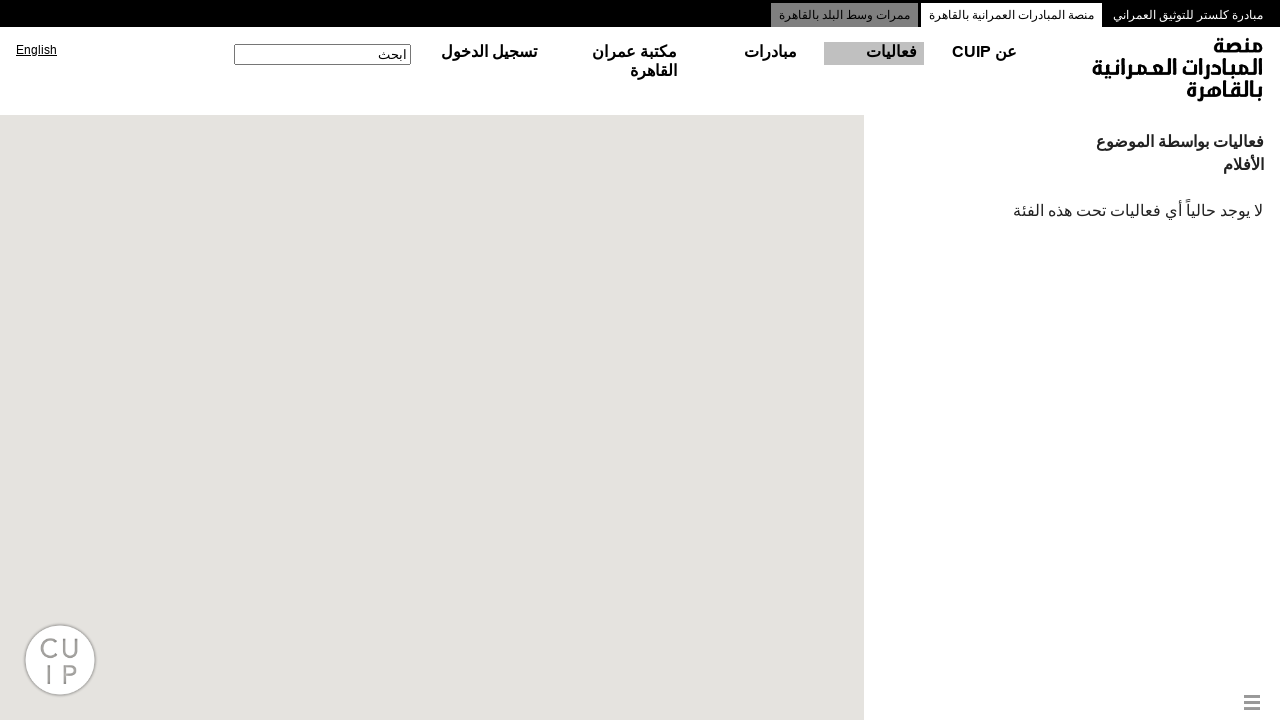

--- FILE ---
content_type: text/html;charset=utf-8
request_url: https://cuip.clustermappinginitiative.org/ar/events/theme/Film
body_size: 76139
content:

<!DOCTYPE html>
<!--[if lt IE 7]> <html class="ie6 ie" lang="ar" dir="rtl"> <![endif]-->
<!--[if IE 7]>    <html class="ie7 ie" lang="ar" dir="rtl"> <![endif]-->
<!--[if IE 8]>    <html class="ie8 ie" lang="ar" dir="rtl"> <![endif]-->
<!--[if gt IE 8]> <!--> <html class="" lang="ar" dir="rtl"> <!--<![endif]-->
<head>


	

  <!-- Designed and developed at MTWTF -->
  <!-- mtwtf.org -->
	<!-- updates 2017 by Jochen Hartmann, jlh2199@columbia.edu, Center for Spatial Research, Columbia University -->
	<!-- https://c4sr.columbia.edu -->

	
	
	
	
	<meta charset="utf-8" />
<link rel="shortcut icon" href="https://cuip.clustermappinginitiative.org/sites/all/themes/framework/logo/cuip_mark.png" type="image/png" />

	<!-- Set the viewport width to device width for mobile -->
	<meta name="viewport" content="initial-scale=1.0, minimum-scale=1.0, maximum-scale=2.0, width=device-width, user-scalable=yes" />
	<meta name="author" content="CLUSTER">

    
	  <title>الأفلام  | Cairo Urban Initiatives Platform</title>  
    
	
	
	  
	<meta property="og:title" content="الأفلام  | Cairo Urban Initiatives Platform" />
	
	 
  <style type="text/css" media="all">
@import url("https://cuip.clustermappinginitiative.org/modules/system/system.base.css?t1mugb");
@import url("https://cuip.clustermappinginitiative.org/modules/system/system.base-rtl.css?t1mugb");
@import url("https://cuip.clustermappinginitiative.org/modules/system/system.menus.css?t1mugb");
@import url("https://cuip.clustermappinginitiative.org/modules/system/system.menus-rtl.css?t1mugb");
@import url("https://cuip.clustermappinginitiative.org/modules/system/system.messages.css?t1mugb");
@import url("https://cuip.clustermappinginitiative.org/modules/system/system.messages-rtl.css?t1mugb");
@import url("https://cuip.clustermappinginitiative.org/modules/system/system.theme.css?t1mugb");
@import url("https://cuip.clustermappinginitiative.org/modules/system/system.theme-rtl.css?t1mugb");
</style>
<style type="text/css" media="all">
@import url("https://cuip.clustermappinginitiative.org/sites/all/modules/adaptive_image/css/adaptive-image.css?t1mugb");
@import url("https://cuip.clustermappinginitiative.org/sites/all/modules/calendar/css/calendar_multiday.css?t1mugb");
@import url("https://cuip.clustermappinginitiative.org/modules/comment/comment.css?t1mugb");
@import url("https://cuip.clustermappinginitiative.org/modules/comment/comment-rtl.css?t1mugb");
@import url("https://cuip.clustermappinginitiative.org/sites/all/modules/date/date_repeat_field/date_repeat_field.css?t1mugb");
@import url("https://cuip.clustermappinginitiative.org/modules/field/theme/field.css?t1mugb");
@import url("https://cuip.clustermappinginitiative.org/modules/field/theme/field-rtl.css?t1mugb");
@import url("https://cuip.clustermappinginitiative.org/modules/node/node.css?t1mugb");
@import url("https://cuip.clustermappinginitiative.org/modules/search/search.css?t1mugb");
@import url("https://cuip.clustermappinginitiative.org/modules/search/search-rtl.css?t1mugb");
@import url("https://cuip.clustermappinginitiative.org/modules/user/user.css?t1mugb");
@import url("https://cuip.clustermappinginitiative.org/modules/user/user-rtl.css?t1mugb");
@import url("https://cuip.clustermappinginitiative.org/sites/all/modules/views/css/views.css?t1mugb");
@import url("https://cuip.clustermappinginitiative.org/sites/all/modules/views/css/views-rtl.css?t1mugb");
@import url("https://cuip.clustermappinginitiative.org/sites/all/modules/ckeditor/css/ckeditor.css?t1mugb");
@import url("https://cuip.clustermappinginitiative.org/sites/all/modules/ckeditor/css/ckeditor-rtl.css?t1mugb");
</style>
<style type="text/css" media="all">
@import url("https://cuip.clustermappinginitiative.org/sites/all/modules/ctools/css/ctools.css?t1mugb");
@import url("https://cuip.clustermappinginitiative.org/modules/locale/locale.css?t1mugb");
@import url("https://cuip.clustermappinginitiative.org/modules/locale/locale-rtl.css?t1mugb");
@import url("https://cuip.clustermappinginitiative.org/sites/all/modules/date/date_views/css/date_views.css?t1mugb");
</style>
<style type="text/css" media="all">
@import url("https://cuip.clustermappinginitiative.org/sites/all/themes/framework/style.css?t1mugb");
</style>
  <script type="text/javascript">
<!--//--><![CDATA[//><!--
document.cookie = 'adaptive_image=' + Math.max(screen.width, screen.height) + '; path=/';
//--><!]]>
</script>
<script type="text/javascript" src="https://cuip.clustermappinginitiative.org/sites/all/themes/framework/scripts/jquery-1.8.3.min.js?v=1.4.4"></script>
<script type="text/javascript" src="https://cuip.clustermappinginitiative.org/misc/jquery-extend-3.4.0.js?v=1.4.4"></script>
<script type="text/javascript" src="https://cuip.clustermappinginitiative.org/misc/jquery-html-prefilter-3.5.0-backport.js?v=1.4.4"></script>
<script type="text/javascript" src="https://cuip.clustermappinginitiative.org/misc/jquery.once.js?v=1.2"></script>
<script type="text/javascript" src="https://cuip.clustermappinginitiative.org/misc/drupal.js?t1mugb"></script>
<script type="text/javascript" src="https://cuip.clustermappinginitiative.org/misc/jquery.cookie.js?v=1.0"></script>
<script type="text/javascript" src="https://cuip.clustermappinginitiative.org/misc/jquery.form.js?v=2.52"></script>
<script type="text/javascript" src="https://cuip.clustermappinginitiative.org/misc/form-single-submit.js?v=7.101"></script>
<script type="text/javascript" src="https://cuip.clustermappinginitiative.org/misc/ajax.js?v=7.101"></script>
<script type="text/javascript" src="https://cuip.clustermappinginitiative.org/sites/all/modules/admin_menu/admin_devel/admin_devel.js?t1mugb"></script>
<script type="text/javascript" src="https://cuip.clustermappinginitiative.org/sites/all/modules/entityreference/js/entityreference.js?t1mugb"></script>
<script type="text/javascript" src="https://cuip.clustermappinginitiative.org/sites/all/modules/css_browser_selector/css_browser_selector.js?t1mugb"></script>
<script type="text/javascript" src="https://cuip.clustermappinginitiative.org/sites/all/modules/google_analytics/googleanalytics.js?t1mugb"></script>
<script type="text/javascript" src="https://www.googletagmanager.com/gtag/js?id=UA-1234567-2"></script>
<script type="text/javascript">
<!--//--><![CDATA[//><!--
window.dataLayer = window.dataLayer || [];function gtag(){dataLayer.push(arguments)};gtag("js", new Date());gtag("set", "developer_id.dMDhkMT", true);gtag("config", "UA-1234567-2", {"groups":"default"});
//--><!]]>
</script>
<script type="text/javascript" src="https://cuip.clustermappinginitiative.org/sites/all/modules/views/js/base.js?t1mugb"></script>
<script type="text/javascript" src="https://cuip.clustermappinginitiative.org/misc/progress.js?v=7.101"></script>
<script type="text/javascript" src="https://cuip.clustermappinginitiative.org/sites/all/modules/views/js/ajax_view.js?t1mugb"></script>
<script type="text/javascript" src="https://cuip.clustermappinginitiative.org/sites/all/themes/framework/scripts/jquery.mousewheel.js?t1mugb"></script>
<script type="text/javascript" src="https://cuip.clustermappinginitiative.org/sites/all/themes/framework/scripts/jquery.jscrollpane.min.js?t1mugb"></script>
<script type="text/javascript" src="https://cuip.clustermappinginitiative.org/sites/all/themes/framework/scripts/jquery.cycle.all.js?t1mugb"></script>
<script type="text/javascript" src="https://cuip.clustermappinginitiative.org/sites/all/themes/framework/scripts/jquery-ui-1.9.2.custom.min.js?t1mugb"></script>
<script type="text/javascript" src="https://cuip.clustermappinginitiative.org/sites/all/themes/framework/scripts/hoverintent.js?t1mugb"></script>
<script type="text/javascript" src="https://cuip.clustermappinginitiative.org/sites/all/themes/framework/scripts/lightbox.js?t1mugb"></script>
<script type="text/javascript" src="https://cuip.clustermappinginitiative.org/sites/all/themes/framework/scripts/hashchange.js?t1mugb"></script>
<script type="text/javascript" src="https://cuip.clustermappinginitiative.org/sites/all/themes/framework/scripts/easytabs.js?t1mugb"></script>
<script type="text/javascript" src="https://cuip.clustermappinginitiative.org/sites/all/themes/framework/scripts/init.js?t1mugb"></script>
<script type="text/javascript">
<!--//--><![CDATA[//><!--
jQuery.extend(Drupal.settings, {"basePath":"\/","pathPrefix":"ar\/","setHasJsCookie":0,"ajaxPageState":{"theme":"framework","theme_token":"wSfIUGVR_8gadhkcR5PpSjgbDI_dNNpbQHwKygCT36E","js":{"0":1,"misc\/jquery.js":1,"misc\/jquery-extend-3.4.0.js":1,"misc\/jquery-html-prefilter-3.5.0-backport.js":1,"misc\/jquery.once.js":1,"misc\/drupal.js":1,"misc\/jquery.cookie.js":1,"misc\/jquery.form.js":1,"misc\/form-single-submit.js":1,"misc\/ajax.js":1,"sites\/all\/modules\/admin_menu\/admin_devel\/admin_devel.js":1,"sites\/all\/modules\/entityreference\/js\/entityreference.js":1,"sites\/all\/modules\/css_browser_selector\/css_browser_selector.js":1,"sites\/all\/modules\/google_analytics\/googleanalytics.js":1,"https:\/\/www.googletagmanager.com\/gtag\/js?id=UA-1234567-2":1,"1":1,"sites\/all\/modules\/views\/js\/base.js":1,"misc\/progress.js":1,"sites\/all\/modules\/views\/js\/ajax_view.js":1,"sites\/all\/themes\/framework\/scripts\/jquery.mousewheel.js":1,"sites\/all\/themes\/framework\/scripts\/jquery.jscrollpane.min.js":1,"sites\/all\/themes\/framework\/scripts\/jquery.cycle.all.js":1,"sites\/all\/themes\/framework\/scripts\/jquery-ui-1.9.2.custom.min.js":1,"sites\/all\/themes\/framework\/scripts\/hoverintent.js":1,"sites\/all\/themes\/framework\/scripts\/lightbox.js":1,"sites\/all\/themes\/framework\/scripts\/hashchange.js":1,"sites\/all\/themes\/framework\/scripts\/easytabs.js":1,"sites\/all\/themes\/framework\/scripts\/init.js":1},"css":{"modules\/system\/system.base.css":1,"modules\/system\/system.base-rtl.css":1,"modules\/system\/system.menus.css":1,"modules\/system\/system.menus-rtl.css":1,"modules\/system\/system.messages.css":1,"modules\/system\/system.messages-rtl.css":1,"modules\/system\/system.theme.css":1,"modules\/system\/system.theme-rtl.css":1,"sites\/all\/modules\/adaptive_image\/css\/adaptive-image.css":1,"sites\/all\/modules\/calendar\/css\/calendar_multiday.css":1,"modules\/comment\/comment.css":1,"modules\/comment\/comment-rtl.css":1,"sites\/all\/modules\/date\/date_repeat_field\/date_repeat_field.css":1,"modules\/field\/theme\/field.css":1,"modules\/field\/theme\/field-rtl.css":1,"modules\/node\/node.css":1,"modules\/search\/search.css":1,"modules\/search\/search-rtl.css":1,"modules\/user\/user.css":1,"modules\/user\/user-rtl.css":1,"sites\/all\/modules\/views\/css\/views.css":1,"sites\/all\/modules\/views\/css\/views-rtl.css":1,"sites\/all\/modules\/ckeditor\/css\/ckeditor.css":1,"sites\/all\/modules\/ckeditor\/css\/ckeditor-rtl.css":1,"sites\/all\/modules\/ctools\/css\/ctools.css":1,"modules\/locale\/locale.css":1,"modules\/locale\/locale-rtl.css":1,"sites\/all\/modules\/date\/date_views\/css\/date_views.css":1,"sites\/all\/themes\/framework\/jquery-ui.1.9.2.css":1,"sites\/all\/themes\/framework\/style.css":1}},"better_exposed_filters":{"views":{"events":{"displays":{"page":{"filters":[]}}},"shape_areas":{"displays":{"base_shapes":{"filters":[]}}},"calendar":{"displays":{"block_1":{"filters":[]}}}}},"googleanalytics":{"account":["UA-1234567-2"],"trackOutbound":1,"trackMailto":1,"trackDownload":1,"trackDownloadExtensions":"7z|aac|arc|arj|asf|asx|avi|bin|csv|doc(x|m)?|dot(x|m)?|exe|flv|gif|gz|gzip|hqx|jar|jpe?g|js|mp(2|3|4|e?g)|mov(ie)?|msi|msp|pdf|phps|png|ppt(x|m)?|pot(x|m)?|pps(x|m)?|ppam|sld(x|m)?|thmx|qtm?|ra(m|r)?|sea|sit|tar|tgz|torrent|txt|wav|wma|wmv|wpd|xls(x|m|b)?|xlt(x|m)|xlam|xml|z|zip"},"urlIsAjaxTrusted":{"\/ar\/events\/theme\/Film":true,"\/ar\/views\/ajax":true},"views":{"ajax_path":"\/ar\/views\/ajax","ajaxViews":{"views_dom_id:f25f20bcceaf9e9f3cbfdbb08a5f8561":{"view_name":"calendar","view_display_id":"block_1","view_args":"2026-01","view_path":"events\/theme\/Film","view_base_path":"calendar\/month","view_dom_id":"f25f20bcceaf9e9f3cbfdbb08a5f8561","pager_element":0}}}});
//--><!]]>
</script>
  
  
	<script type="text/javascript">

		console.log("loading map from google now in html.php.tpl");

		console.log("new key added");


	
	</script>  
  
<script type="text/javascript" src="https://maps.googleapis.com/maps/api/js?key=AIzaSyCx6Zae6n9ctNZrqJSlr2ypWNsmi_vuLgE&language=ar&region=EG&libraries=geometry"></script>


<script type="text/javascript" src="https://passageways.clustermappinginitiative.org/sites/all/themes/framework/scripts/map_plugins.js"></script>  
<script type="text/javascript" src="https://passageways.clustermappinginitiative.org/sites/all/themes/framework/scripts/geojson.js"></script>  


  <!-- IE Fix for HTML5 Tags -->
  <!--[if lt IE 9]>
    <script src="https://html5shiv.googlecode.com/svn/trunk/html5.js"></script>
  <![endif]-->



</head>





<body class="html not-front not-logged-in no-sidebars page-events page-events-theme page-events-theme-film i18n-ar user_0 cuip"  arg_1="theme">
    











<style>
			.parent.events { background:#C0C0C0; }
	.menu_events_theme{ background:#C0C0C0; }
</style>

 <script type="text/javascript">var markers = [];</script>




<div id="map_warning">This Event/Initiative is online only or has no location data available</div>






<div id="about-main-project-info" class="shadow">
	<div id="about-project-inner">
		<div id="main_inner" style="width:auto; background: #fff">
			




	<!--
<div id="about-project-title">
<b>مبادرة كلستر للتوثيق العمراني</b> <br /><br />
</div>
-->


	<div class="column_left column">
		<p>
	تعتبر مبادرة كلستر للتوثيق العمراني جزءًا من إنخراط مختبر عمران القاهرة (كلستر) النقدي في المدينة والفراغ العام من خلال أبحاث عمرانية، وبرامج وتدخلات تصميمية. تهدف مبادرة كلستر للتوثيق العمراني إلى توثيق وتحليل العناصر العمرانية الملموسة والغير ملموسة، وتأسيس أرشيفًا يمكن للباحثين والمصممين وواضعي السياسات الإعتماد عليه، ومتاحًا لتفاعل المواطنين من خلاله. تضم مبادرة كلستر للتوثيق العمراني مجموعة من الخرائط التفاعلية والأرشيفات وعرضًا لجولات عمرانية ومسارات ذات مواضيع محددة بالإضافة إلى تدخلات&nbsp;إسترشادية في الفراغ العام. تُعد مبادرة كلستر للتوثيق العمراني مظلة لإطار بحث مستمر يهدف إلى توسيع قاعدة بياناته من خلال التعاون مع مشروعات توثيق ومبادرات مكمّلة.
</p>


		<br/><br/>
	</div>






	<div class="column_right column">






		

		<div class="slideshow cycle-slideshow next_project_slide" 
				 data-cycle-fx=fadeout
				 data-cycle-timeout=0
				 data-cycle-prev=.prev_project_slide
				 data-cycle-next=.next_project_slide 
				 data-cycle-loader=wait
				 data-cycle-auto-height=container 
				 data-cycle-pager="#custom-pager_project_slide"
				 data-cycle-pager-template=" <a href=# style=margin-right:4px>{{slideNum}}</a>"
				 data-cycle-caption="#alt-caption_project_slide"
				 data-cycle-caption-template="{{alt}}">


			<img typeof="foaf:Image" src="https://cuip.clustermappinginitiative.org/sites/default/files/styles/slideshow/public/cuip_01.jpg?itok=FePBWFZ_" alt="" /><img typeof="foaf:Image" src="https://cuip.clustermappinginitiative.org/sites/default/files/styles/slideshow/public/cuip_screen_shot.png?itok=pE1YSQNv" alt="منصة المبادرات العمرانية بالقاهرة" /><img typeof="foaf:Image" src="https://cuip.clustermappinginitiative.org/sites/default/files/styles/slideshow/public/passageways_screen_shot.png?itok=ep8Nbcx5" alt="ممرات وسط البلد بالقاهرة" /><img typeof="foaf:Image" src="https://cuip.clustermappinginitiative.org/sites/default/files/styles/slideshow/public/cdp_mapping.jpg?itok=jDhD6Whm" alt="" /><img typeof="foaf:Image" src="https://cuip.clustermappinginitiative.org/sites/default/files/styles/slideshow/public/cut_0.jpg?itok=-eLJt5g5" alt="" /><img typeof="foaf:Image" src="https://cuip.clustermappinginitiative.org/sites/default/files/styles/slideshow/public/d-tour_cdp_2.jpg?itok=-iJwuHKT" alt="" /><img typeof="foaf:Image" src="https://cuip.clustermappinginitiative.org/sites/default/files/styles/slideshow/public/downtown_tours_01.jpg?itok=-TVWU97q" alt="" />

		</div>
		<div id="alt-caption_project_slide" class="center small">eeeee</div>


		
		<span class="nav small">
			<a href=# class="prev_project_slide">Prev</a>
			<a href=# class="next_project_slide">Next</a>
		</span>
		<span id="custom-pager_project_slide" class="center"></span>
		<br />

		








			</div>





 			<div id="close_project">&times;</div>
		</div>
	</div>
</div>










	<div id="all-projects-tabs">
		<div id="all-projects-tabs-inner">

			<div class="tab-project" id="about-main-project"><a href="#">مبادرة كلستر للتوثيق العمراني</a></div>
			<div class="tab-project" id="cuip-project"><a class="child-project" href="https://cuip.clustermappinginitiative.org/ar">منصة المبادرات العمرانية بالقاهرة</a></div>
			<div class="tab-project" id="passageways-project"><a class="child-project" href="https://passageways.clustermappinginitiative.org/ar">ممرات وسط البلد بالقاهرة</a></div>

		</div>
	</div>




<div id="container">
      
					<header id="header" role="banner">
      	<div id="header_inner">
          <hgroup id="site_name">
          	<a href="/ar" title="الرئيسية" id="logo">
         		<img src="https://cuip.clustermappinginitiative.org/sites/all/themes/framework/logo/-CUIP_logo_ar.png" width="192" height="68" />
          	</a>
          
          <!--
            <b>
            	<a href="/ar" title="الرئيسية" id="logo">
                     
                    منصة المبادرات العمرانية بالقاهرة                 </a>
            </b>
          -->
          </hgroup>
					

<nav id="navigation" role="navigation">
          
              <div id="main_menu">
									<ul class="menu">

											<li class="expanded first parent even about">
													<a class="bold top" href="https://cuip.clustermappinginitiative.org/ar/about/cairo-urban-initiatives-platform">
															عن CUIP													</a>
													<ul class="sub_menu" style="margin-left:-10px;">

															<a class="bold anchor_link" href="https://cuip.clustermappinginitiative.org/ar/about/supporters">
																	الداعمين															</a>

															<a class="bold anchor_link" href="https://cuip.clustermappinginitiative.org/ar/about/contact">
																	اتصل															</a>

															<a class="bold anchor_link" target="_blank" href="https://cuip.clustermappinginitiative.org/cuiphowtoguide.pdf">
																	دليل الإستخدام															</a>

													</ul>
											</li>

											<li class="expanded second parent odd upcoming-events archived-events events">
													<a class="bold top" href="https://cuip.clustermappinginitiative.org/ar/calendar/month/2026-01-25">فعاليات</a>
													<ul class="sub_menu">

															<li>
																	<div class="accordion_events">


																			<div class="accordion_header menu_bydate bold">
																					بواسطة التاريخ																			</div>
																			<div>
																					<a href="https://cuip.clustermappinginitiative.org/ar/calendar/today" class="anchor_link">اليوم</a>
																					<a href="https://cuip.clustermappinginitiative.org/ar/calendar/this_week" class="anchor_link">هذا الأسبوع</a>
																					<a href="https://cuip.clustermappinginitiative.org/ar/calendar/this_month" class="anchor_link">هذا الشهر</a>
																					<br />
																			</div>
																			<div class="accordion_header bold  menu_events_theme">بواسطة الموضوع</div><div class="accordion_content"><a href="https://cuip.clustermappinginitiative.org/ar/events/theme/Academic%7CResearch" work_type="academicresearch" class="anchor_link"><div class="link-text">أكاديمية / بحثية</div></a><a href="https://cuip.clustermappinginitiative.org/ar/events/theme/Advocacy" work_type="advocacy" class="anchor_link"><div class="link-text">مبادرات حقوقية</div></a><a href="https://cuip.clustermappinginitiative.org/ar/events/theme/Architecture%7CUrbanism" work_type="architectureurbanism" class="anchor_link"><div class="link-text">الهندسة المعمارية / العمران </div></a><a href="https://cuip.clustermappinginitiative.org/ar/events/theme/Crafts" work_type="crafts" class="anchor_link"><div class="link-text">حرف يدوية</div></a><a href="https://cuip.clustermappinginitiative.org/ar/events/theme/Cultural%20Development" work_type="cultural-development" class="anchor_link"><div class="link-text">تنمية ثقافية</div></a><a href="https://cuip.clustermappinginitiative.org/ar/events/theme/Film" work_type="film" class="anchor_link"><div class="link-text">الأفلام </div></a><a href="https://cuip.clustermappinginitiative.org/ar/events/theme/Heritage" work_type="heritage" class="anchor_link"><div class="link-text">التراث</div></a><a href="https://cuip.clustermappinginitiative.org/ar/events/theme/Literature" work_type="literature" class="anchor_link"><div class="link-text">الأدب</div></a><a href="https://cuip.clustermappinginitiative.org/ar/events/theme/Music" work_type="music" class="anchor_link"><div class="link-text">الموسيقى </div></a><a href="https://cuip.clustermappinginitiative.org/ar/events/theme/Networking" work_type="networking" class="anchor_link"><div class="link-text">التواصل</div></a><a href="https://cuip.clustermappinginitiative.org/ar/events/theme/Performing%20Arts" work_type="performing-arts" class="anchor_link"><div class="link-text">الفنون الحركية</div></a><a href="https://cuip.clustermappinginitiative.org/ar/events/theme/Photography" work_type="photography" class="anchor_link"><div class="link-text">التصوير</div></a><a href="https://cuip.clustermappinginitiative.org/ar/events/theme/Public%20Space" work_type="public-space" class="anchor_link"><div class="link-text">مساحات عامة </div></a><a href="https://cuip.clustermappinginitiative.org/ar/events/theme/Sustainability" work_type="sustainability" class="anchor_link"><div class="link-text">استدامة</div></a><a href="https://cuip.clustermappinginitiative.org/ar/events/theme/Technology" work_type="technology" class="anchor_link"><div class="link-text">التكنولوجيا</div></a><a href="https://cuip.clustermappinginitiative.org/ar/events/theme/Visual%20Arts" work_type="visual-arts" class="anchor_link"><div class="link-text">الفنون البصرية</div></a><br /></div><div class="accordion_header bold  menu_events_format">بواسطة النوع</div><div class="accordion_content"><a href="https://cuip.clustermappinginitiative.org/ar/events/format/Artist%20Talk" work_type="artist-talk" class="anchor_link"><div class="link-text">لقاء فني</div></a><a href="https://cuip.clustermappinginitiative.org/ar/events/format/Book%20Launch" work_type="book-launch" class="anchor_link"><div class="link-text">اطلاق كتاب</div></a><a href="https://cuip.clustermappinginitiative.org/ar/events/format/Competition" work_type="competition" class="anchor_link"><div class="link-text">مسابقة</div></a><a href="https://cuip.clustermappinginitiative.org/ar/events/format/Concert" work_type="concert" class="anchor_link"><div class="link-text">الحفلات الموسيقية</div></a><a href="https://cuip.clustermappinginitiative.org/ar/events/format/Conference%7CPanel" work_type="conferencepanel" class="anchor_link"><div class="link-text">مؤتمر/ ندوة</div></a><a href="https://cuip.clustermappinginitiative.org/ar/events/format/Dance%20Performance" work_type="dance-performance" class="anchor_link"><div class="link-text">الأداء الراقص</div></a><a href="https://cuip.clustermappinginitiative.org/ar/events/format/Exhibit" work_type="exhibit" class="anchor_link"><div class="link-text">المعارض</div></a><a href="https://cuip.clustermappinginitiative.org/ar/events/format/Festival" work_type="festival" class="anchor_link"><div class="link-text">مهرجان</div></a><a href="https://cuip.clustermappinginitiative.org/ar/events/format/Lecture" work_type="lecture" class="anchor_link"><div class="link-text">محاضرة</div></a><a href="https://cuip.clustermappinginitiative.org/ar/events/format/Meeting" work_type="meeting" class="anchor_link"><div class="link-text">اجتماع</div></a><a href="https://cuip.clustermappinginitiative.org/ar/events/format/Online%20Only" work_type="online-only" class="anchor_link"><div class="link-text">عبر شبكة الانترنت فقط</div></a><a href="https://cuip.clustermappinginitiative.org/ar/events/format/Performance%20Art" work_type="performance-art" class="anchor_link"><div class="link-text">فنون ادائية</div></a><a href="https://cuip.clustermappinginitiative.org/ar/events/format/Poetry%20Reading" work_type="poetry-reading" class="anchor_link"><div class="link-text">أمسية شعرية</div></a><a href="https://cuip.clustermappinginitiative.org/ar/events/format/Press%20Conference" work_type="press-conference" class="anchor_link"><div class="link-text">مؤتمر صحفي</div></a><a href="https://cuip.clustermappinginitiative.org/ar/events/format/Screening" work_type="screening" class="anchor_link"><div class="link-text">عرض</div></a><a href="https://cuip.clustermappinginitiative.org/ar/events/format/Seminar" work_type="seminar" class="anchor_link"><div class="link-text">ندوة</div></a><a href="https://cuip.clustermappinginitiative.org/ar/events/format/Theater%20Performance" work_type="theater-performance" class="anchor_link"><div class="link-text">الأداء المسرحي</div></a><a href="https://cuip.clustermappinginitiative.org/ar/events/format/Workshop" work_type="workshop" class="anchor_link"><div class="link-text">التدريب / ورش العمل</div></a><br /></div>

																			<div class="accordion_header menu_archive bold">
																					الأرشيف																			</div>
																			<div class="accordion_archived_events" style="margin: 0px 10px 0px 10px">
																					<a href="https://cuip.clustermappinginitiative.org/ar/archived-events/date" class="anchor_link bold">بواسطة التاريخ</a>
																					<div class="accordion_header_archived_events bold  menu_archived-events_theme">بواسطة الموضوع</div><div class="accordion_content"><a href="https://cuip.clustermappinginitiative.org/ar/archived-events/theme/Academic%7CResearch" work_type="academicresearch" class="anchor_link"><div class="link-text">أكاديمية / بحثية</div></a><a href="https://cuip.clustermappinginitiative.org/ar/archived-events/theme/Advocacy" work_type="advocacy" class="anchor_link"><div class="link-text">مبادرات حقوقية</div></a><a href="https://cuip.clustermappinginitiative.org/ar/archived-events/theme/Architecture%7CUrbanism" work_type="architectureurbanism" class="anchor_link"><div class="link-text">الهندسة المعمارية / العمران </div></a><a href="https://cuip.clustermappinginitiative.org/ar/archived-events/theme/Crafts" work_type="crafts" class="anchor_link"><div class="link-text">حرف يدوية</div></a><a href="https://cuip.clustermappinginitiative.org/ar/archived-events/theme/Cultural%20Development" work_type="cultural-development" class="anchor_link"><div class="link-text">تنمية ثقافية</div></a><a href="https://cuip.clustermappinginitiative.org/ar/archived-events/theme/Film" work_type="film" class="anchor_link"><div class="link-text">الأفلام </div></a><a href="https://cuip.clustermappinginitiative.org/ar/archived-events/theme/Heritage" work_type="heritage" class="anchor_link"><div class="link-text">التراث</div></a><a href="https://cuip.clustermappinginitiative.org/ar/archived-events/theme/Literature" work_type="literature" class="anchor_link"><div class="link-text">الأدب</div></a><a href="https://cuip.clustermappinginitiative.org/ar/archived-events/theme/Music" work_type="music" class="anchor_link"><div class="link-text">الموسيقى </div></a><a href="https://cuip.clustermappinginitiative.org/ar/archived-events/theme/Networking" work_type="networking" class="anchor_link"><div class="link-text">التواصل</div></a><a href="https://cuip.clustermappinginitiative.org/ar/archived-events/theme/Performing%20Arts" work_type="performing-arts" class="anchor_link"><div class="link-text">الفنون الحركية</div></a><a href="https://cuip.clustermappinginitiative.org/ar/archived-events/theme/Photography" work_type="photography" class="anchor_link"><div class="link-text">التصوير</div></a><a href="https://cuip.clustermappinginitiative.org/ar/archived-events/theme/Public%20Space" work_type="public-space" class="anchor_link"><div class="link-text">مساحات عامة </div></a><a href="https://cuip.clustermappinginitiative.org/ar/archived-events/theme/Sustainability" work_type="sustainability" class="anchor_link"><div class="link-text">استدامة</div></a><a href="https://cuip.clustermappinginitiative.org/ar/archived-events/theme/Technology" work_type="technology" class="anchor_link"><div class="link-text">التكنولوجيا</div></a><a href="https://cuip.clustermappinginitiative.org/ar/archived-events/theme/Visual%20Arts" work_type="visual-arts" class="anchor_link"><div class="link-text">الفنون البصرية</div></a><br /></div><div class="accordion_header_archived_events bold  menu_archived-events_format">بواسطة النوع</div><div class="accordion_content"><a href="https://cuip.clustermappinginitiative.org/ar/archived-events/format/Artist%20Talk" work_type="artist-talk" class="anchor_link"><div class="link-text">لقاء فني</div></a><a href="https://cuip.clustermappinginitiative.org/ar/archived-events/format/Book%20Launch" work_type="book-launch" class="anchor_link"><div class="link-text">اطلاق كتاب</div></a><a href="https://cuip.clustermappinginitiative.org/ar/archived-events/format/Competition" work_type="competition" class="anchor_link"><div class="link-text">مسابقة</div></a><a href="https://cuip.clustermappinginitiative.org/ar/archived-events/format/Concert" work_type="concert" class="anchor_link"><div class="link-text">الحفلات الموسيقية</div></a><a href="https://cuip.clustermappinginitiative.org/ar/archived-events/format/Conference%7CPanel" work_type="conferencepanel" class="anchor_link"><div class="link-text">مؤتمر/ ندوة</div></a><a href="https://cuip.clustermappinginitiative.org/ar/archived-events/format/Dance%20Performance" work_type="dance-performance" class="anchor_link"><div class="link-text">الأداء الراقص</div></a><a href="https://cuip.clustermappinginitiative.org/ar/archived-events/format/Exhibit" work_type="exhibit" class="anchor_link"><div class="link-text">المعارض</div></a><a href="https://cuip.clustermappinginitiative.org/ar/archived-events/format/Festival" work_type="festival" class="anchor_link"><div class="link-text">مهرجان</div></a><a href="https://cuip.clustermappinginitiative.org/ar/archived-events/format/Lecture" work_type="lecture" class="anchor_link"><div class="link-text">محاضرة</div></a><a href="https://cuip.clustermappinginitiative.org/ar/archived-events/format/Meeting" work_type="meeting" class="anchor_link"><div class="link-text">اجتماع</div></a><a href="https://cuip.clustermappinginitiative.org/ar/archived-events/format/Online%20Only" work_type="online-only" class="anchor_link"><div class="link-text">عبر شبكة الانترنت فقط</div></a><a href="https://cuip.clustermappinginitiative.org/ar/archived-events/format/Performance%20Art" work_type="performance-art" class="anchor_link"><div class="link-text">فنون ادائية</div></a><a href="https://cuip.clustermappinginitiative.org/ar/archived-events/format/Poetry%20Reading" work_type="poetry-reading" class="anchor_link"><div class="link-text">أمسية شعرية</div></a><a href="https://cuip.clustermappinginitiative.org/ar/archived-events/format/Press%20Conference" work_type="press-conference" class="anchor_link"><div class="link-text">مؤتمر صحفي</div></a><a href="https://cuip.clustermappinginitiative.org/ar/archived-events/format/Screening" work_type="screening" class="anchor_link"><div class="link-text">عرض</div></a><a href="https://cuip.clustermappinginitiative.org/ar/archived-events/format/Seminar" work_type="seminar" class="anchor_link"><div class="link-text">ندوة</div></a><a href="https://cuip.clustermappinginitiative.org/ar/archived-events/format/Theater%20Performance" work_type="theater-performance" class="anchor_link"><div class="link-text">الأداء المسرحي</div></a><a href="https://cuip.clustermappinginitiative.org/ar/archived-events/format/Workshop" work_type="workshop" class="anchor_link"><div class="link-text">التدريب / ورش العمل</div></a><br /></div>																			</div>

																	</div>
															</li>

															<li>
																	<br />
																	<a class="common anchor_link" href="https://cuip.clustermappinginitiative.org/ar/node/add/event">أضف فعالية جديدة</a>
															</li>

													</ul>
											</li>

											<li class="expanded third parent even directory">
													<a class="bold top" href="https://cuip.clustermappinginitiative.org/ar/directory/name">مبادرات</a>
													<ul class="sub_menu">

															<li>
																	<a class="bold accordion_header" href="https://cuip.clustermappinginitiative.org/ar/directory/name">بواسطة الاسم</a>
															</li>
															<li>
																	<div class="accordion_directory">

																			<div class="accordion_header bold  menu_directory_type">بواسطة النوع</div><div class="accordion_content"><a href="https://cuip.clustermappinginitiative.org/ar/directory/type/Academic%7CResearch" work_type="academicresearch" class="anchor_link"><div class="link-text">أكاديمية / بحثية</div></a><a href="https://cuip.clustermappinginitiative.org/ar/directory/type/Real%20Estate%20Developers" work_type="real-estate-developers" class="anchor_link"><div class="link-text">المطورون العقاريون</div></a><a href="https://cuip.clustermappinginitiative.org/ar/directory/type/Art%7CCulture" work_type="artculture" class="anchor_link"><div class="link-text">الفن / الثقافة </div></a><a href="https://cuip.clustermappinginitiative.org/ar/directory/type/Advocacy" work_type="advocacy" class="anchor_link"><div class="link-text">مبادرات حقوقية</div></a><a href="https://cuip.clustermappinginitiative.org/ar/directory/type/Discursive%7CMedia" work_type="discursivemedia" class="anchor_link"><div class="link-text">مدونات/ الإعلام</div></a><a href="https://cuip.clustermappinginitiative.org/ar/directory/type/Architecture%7CUrbanism" work_type="architectureurbanism" class="anchor_link"><div class="link-text">الهندسة المعمارية / العمران </div></a><a href="https://cuip.clustermappinginitiative.org/ar/directory/type/Governmental%20Institutions" work_type="governmental-institutions" class="anchor_link"><div class="link-text">هيئات حكومية</div></a><a href="https://cuip.clustermappinginitiative.org/ar/directory/type/International%20Agencies" work_type="international-agencies" class="anchor_link"><div class="link-text">وكالات دولية </div></a><a href="https://cuip.clustermappinginitiative.org/ar/directory/type/Public%20Spaces" work_type="public-spaces" class="anchor_link"><div class="link-text">مساحات عامة </div></a><br /></div><div class="accordion_header bold  menu_directory_area_of_focus">بواسطة مجال التخصص</div><div class="accordion_content"><a href="https://cuip.clustermappinginitiative.org/ar/directory/area_of_focus/Advocacy" work_type="advocacy" class="anchor_link"><div class="link-text">مبادرات حقوقية</div></a><a href="https://cuip.clustermappinginitiative.org/ar/directory/area_of_focus/Archaeology" work_type="archaeology" class="anchor_link"><div class="link-text">علم الأثار</div></a><a href="https://cuip.clustermappinginitiative.org/ar/directory/area_of_focus/Architecture%7CUrbanism" work_type="architectureurbanism" class="anchor_link"><div class="link-text">الهندسة المعمارية / العمران </div></a><a href="https://cuip.clustermappinginitiative.org/ar/directory/area_of_focus/Community%20Development" work_type="community-development" class="anchor_link"><div class="link-text">تنمية المجتمع </div></a><a href="https://cuip.clustermappinginitiative.org/ar/directory/area_of_focus/Education" work_type="education" class="anchor_link"><div class="link-text">التعليم </div></a><a href="https://cuip.clustermappinginitiative.org/ar/directory/area_of_focus/Engineering" work_type="engineering" class="anchor_link"><div class="link-text">هندسة</div></a><a href="https://cuip.clustermappinginitiative.org/ar/directory/area_of_focus/Film" work_type="film" class="anchor_link"><div class="link-text">الأفلام </div></a><a href="https://cuip.clustermappinginitiative.org/ar/directory/area_of_focus/Funding" work_type="funding" class="anchor_link"><div class="link-text">وكالات دولية </div></a><a href="https://cuip.clustermappinginitiative.org/ar/directory/area_of_focus/Heritage" work_type="heritage" class="anchor_link"><div class="link-text">التراث</div></a><a href="https://cuip.clustermappinginitiative.org/ar/directory/area_of_focus/Housing%20Rights" work_type="housing-rights" class="anchor_link"><div class="link-text">حق السكن </div></a><a href="https://cuip.clustermappinginitiative.org/ar/directory/area_of_focus/Literature" work_type="literature" class="anchor_link"><div class="link-text">الأدب</div></a><a href="https://cuip.clustermappinginitiative.org/ar/directory/area_of_focus/Media" work_type="media" class="anchor_link"><div class="link-text">الإعلام</div></a><a href="https://cuip.clustermappinginitiative.org/ar/directory/area_of_focus/Music" work_type="music" class="anchor_link"><div class="link-text">الموسيقى </div></a><a href="https://cuip.clustermappinginitiative.org/ar/directory/area_of_focus/Networking" work_type="networking" class="anchor_link"><div class="link-text">التواصل</div></a><a href="https://cuip.clustermappinginitiative.org/ar/directory/area_of_focus/Performing%20Arts" work_type="performing-arts" class="anchor_link"><div class="link-text">الفنون الحركية</div></a><a href="https://cuip.clustermappinginitiative.org/ar/directory/area_of_focus/Photography" work_type="photography" class="anchor_link"><div class="link-text">التصوير</div></a><a href="https://cuip.clustermappinginitiative.org/ar/directory/area_of_focus/Public%20Space" work_type="public-space" class="anchor_link"><div class="link-text">الحيز العام </div></a><a href="https://cuip.clustermappinginitiative.org/ar/directory/area_of_focus/Real%20Estate%20Development" work_type="real-estate-development" class="anchor_link"><div class="link-text">التطوير العقارى</div></a><a href="https://cuip.clustermappinginitiative.org/ar/directory/area_of_focus/Sustainability" work_type="sustainability" class="anchor_link"><div class="link-text">الاستدامة </div></a><a href="https://cuip.clustermappinginitiative.org/ar/directory/area_of_focus/Technology" work_type="technology" class="anchor_link"><div class="link-text">التكنولوجيا</div></a><a href="https://cuip.clustermappinginitiative.org/ar/directory/area_of_focus/Visual%20Arts" work_type="visual-arts" class="anchor_link"><div class="link-text">الفنون البصرية</div></a><a href="https://cuip.clustermappinginitiative.org/ar/directory/area_of_focus/Women%27s%20Rights" work_type="womens-rights" class="anchor_link"><div class="link-text">حقوق المرأة </div></a><a href="https://cuip.clustermappinginitiative.org/ar/directory/area_of_focus/Youth" work_type="youth" class="anchor_link"><div class="link-text">الشباب</div></a><br /></div><div class="accordion_header bold  menu_directory_activity">بواسطة الانشطة</div><div class="accordion_content"><a href="https://cuip.clustermappinginitiative.org/ar/directory/activity/Architecture%7CUrban%20design" work_type="architectureurban-design" class="anchor_link"><div class="link-text">التصميم المعماري / العمرانى</div></a><a href="https://cuip.clustermappinginitiative.org/ar/directory/activity/Concerts" work_type="concerts" class="anchor_link"><div class="link-text">الحفلات الموسيقية</div></a><a href="https://cuip.clustermappinginitiative.org/ar/directory/activity/Conservation%7CRestoration" work_type="conservationrestoration" class="anchor_link"><div class="link-text">الحفاظ والترميم</div></a><a href="https://cuip.clustermappinginitiative.org/ar/directory/activity/Dance%20Performances" work_type="dance-performances" class="anchor_link"><div class="link-text">الأداء الراقص</div></a><a href="https://cuip.clustermappinginitiative.org/ar/directory/activity/Education" work_type="education" class="anchor_link"><div class="link-text">التعليم</div></a><a href="https://cuip.clustermappinginitiative.org/ar/directory/activity/Exhibitions" work_type="exhibitions" class="anchor_link"><div class="link-text">المعارض</div></a><a href="https://cuip.clustermappinginitiative.org/ar/directory/activity/Film%20Screenings" work_type="film-screenings" class="anchor_link"><div class="link-text">عروض الأفلام</div></a><a href="https://cuip.clustermappinginitiative.org/ar/directory/activity/Fiscal%20Sponsorships%7CIncubators" work_type="fiscal-sponsorshipsincubators" class="anchor_link"><div class="link-text">الرعاية المالية / دعم المبادرات الناشئة</div></a><a href="https://cuip.clustermappinginitiative.org/ar/directory/activity/Funding" work_type="funding" class="anchor_link"><div class="link-text">التمويل</div></a><a href="https://cuip.clustermappinginitiative.org/ar/directory/activity/Heritage" work_type="heritage" class="anchor_link"><div class="link-text">التراث</div></a><a href="https://cuip.clustermappinginitiative.org/ar/directory/activity/Lectures%7Cconferences" work_type="lecturesconferences" class="anchor_link"><div class="link-text">المحاضرات / المؤتمرات</div></a><a href="https://cuip.clustermappinginitiative.org/ar/directory/activity/Legal%20Support" work_type="legal-support" class="anchor_link"><div class="link-text">الدعم القانوني</div></a><a href="https://cuip.clustermappinginitiative.org/ar/directory/activity/Mapping%7CArchiving" work_type="mappingarchiving" class="anchor_link"><div class="link-text">المسح والتوثيق والأرشفة</div></a><a href="https://cuip.clustermappinginitiative.org/ar/directory/activity/Media" work_type="media" class="anchor_link"><div class="link-text">الإعلام</div></a><a href="https://cuip.clustermappinginitiative.org/ar/directory/activity/Networking%7CCoordination" work_type="networkingcoordination" class="anchor_link"><div class="link-text">التواصل / التنسيق</div></a><a href="https://cuip.clustermappinginitiative.org/ar/directory/activity/Online%20Publications" work_type="online-publications" class="anchor_link"><div class="link-text">الإصدارات الإلكترونية</div></a><a href="https://cuip.clustermappinginitiative.org/ar/directory/activity/Print%20Publications" work_type="print-publications" class="anchor_link"><div class="link-text">الإصدارات المطبوعة</div></a><a href="https://cuip.clustermappinginitiative.org/ar/directory/activity/Provide%20public%20space%20permits" work_type="provide-public-space-permits" class="anchor_link"><div class="link-text">تصاريح وموافقات للأماكن العامة</div></a><a href="https://cuip.clustermappinginitiative.org/ar/directory/activity/Residencies" work_type="residencies" class="anchor_link"><div class="link-text">الإقامات </div></a><a href="https://cuip.clustermappinginitiative.org/ar/directory/activity/Street%20Festivals" work_type="street-festivals" class="anchor_link"><div class="link-text">مهرجانات الشوارع </div></a><a href="https://cuip.clustermappinginitiative.org/ar/directory/activity/Theater%20Performances" work_type="theater-performances" class="anchor_link"><div class="link-text">الأداء المسرحي</div></a><a href="https://cuip.clustermappinginitiative.org/ar/directory/activity/Training%7CWorkshops" work_type="trainingworkshops" class="anchor_link"><div class="link-text">التدريب / ورش العمل</div></a><a href="https://cuip.clustermappinginitiative.org/ar/directory/activity/Urban%20Interventions" work_type="urban-interventions" class="anchor_link"><div class="link-text">التدخلات الحضرية</div></a><br /></div><div class="accordion_header bold  menu_directory_resource">بواسطة الموارد</div><div class="accordion_content"><a href="https://cuip.clustermappinginitiative.org/ar/directory/resource/Archive" work_type="archive" class="anchor_link"><div class="link-text">أرشيف</div></a><a href="https://cuip.clustermappinginitiative.org/ar/directory/resource/Bookshop" work_type="bookshop" class="anchor_link"><div class="link-text">مكتبة بيع</div></a><a href="https://cuip.clustermappinginitiative.org/ar/directory/resource/Caf%C3%A9" work_type="caf" class="anchor_link"><div class="link-text">مقهى</div></a><a href="https://cuip.clustermappinginitiative.org/ar/directory/resource/Darkroom" work_type="darkroom" class="anchor_link"><div class="link-text">غرفة تحميض أفلام </div></a><a href="https://cuip.clustermappinginitiative.org/ar/directory/resource/Digital%20Lab" work_type="digital-lab" class="anchor_link"><div class="link-text">معمل كمبيوتر</div></a><a href="https://cuip.clustermappinginitiative.org/ar/directory/resource/Exhibition%20Space" work_type="exhibition-space" class="anchor_link"><div class="link-text">مساحة للمعرض</div></a><a href="https://cuip.clustermappinginitiative.org/ar/directory/resource/Lecture%20room" work_type="lecture-room" class="anchor_link"><div class="link-text">قاعة محاضرات </div></a><a href="https://cuip.clustermappinginitiative.org/ar/directory/resource/Library" work_type="library" class="anchor_link"><div class="link-text">مكتبة</div></a><a href="https://cuip.clustermappinginitiative.org/ar/directory/resource/Photography%20Studio" work_type="photography-studio" class="anchor_link"><div class="link-text">استوديو تصوير</div></a><a href="https://cuip.clustermappinginitiative.org/ar/directory/resource/Recording%20Studio" work_type="recording-studio" class="anchor_link"><div class="link-text">استوديو تسجيل</div></a><a href="https://cuip.clustermappinginitiative.org/ar/directory/resource/Rehearsal%20space" work_type="rehearsal-space" class="anchor_link"><div class="link-text">أماكن بروفات </div></a><a href="https://cuip.clustermappinginitiative.org/ar/directory/resource/Screening%20Room" work_type="screening-room" class="anchor_link"><div class="link-text">قاعة عرض أفلام </div></a><a href="https://cuip.clustermappinginitiative.org/ar/directory/resource/Studio%7CWorkspace" work_type="studioworkspace" class="anchor_link"><div class="link-text">استوديو / ورشة العمل</div></a><a href="https://cuip.clustermappinginitiative.org/ar/directory/resource/Theater" work_type="theater" class="anchor_link"><div class="link-text">مسرح</div></a><a href="https://cuip.clustermappinginitiative.org/ar/directory/resource/Training%20facilities" work_type="training-facilities" class="anchor_link"><div class="link-text">منشآت تدريب</div></a><a href="https://cuip.clustermappinginitiative.org/ar/directory/resource/Translation%20Facilities" work_type="translation-facilities" class="anchor_link"><div class="link-text">تسجيلات ترجمة</div></a><br /></div><div class="accordion_header bold  menu_directory_location">بواسطة الموقع</div><div class="accordion_content"><a href="https://cuip.clustermappinginitiative.org/ar/directory/location/6th%20of%20October%20City" work_type="6th-of-october-city" class="anchor_link"><div class="link-text">مدينة السادس من أكتوبر</div></a><a href="https://cuip.clustermappinginitiative.org/ar/directory/location/Al-%E2%80%98Ajuza%20%28El-Agouza%29" work_type="al-ajuza-el-agouza" class="anchor_link"><div class="link-text">العجوزة</div></a><a href="https://cuip.clustermappinginitiative.org/ar/directory/location/%E2%80%98Ayn%20Shams%20%28Ain%20Shams%29" work_type="ayn-shams-ain-shams" class="anchor_link"><div class="link-text">عين شمس</div></a><a href="https://cuip.clustermappinginitiative.org/ar/directory/location/Bab%20al-Sha%E2%80%98riya%20%28Bab%20Ash%20Shariyah%29" work_type="bab-al-shariya-bab-ash-shariyah" class="anchor_link"><div class="link-text">باب الشعرية</div></a><a href="https://cuip.clustermappinginitiative.org/ar/directory/location/Al-Basatin" work_type="al-basatin" class="anchor_link"><div class="link-text">البساتين</div></a><a href="https://cuip.clustermappinginitiative.org/ar/directory/location/Bulaq%20Abu%20al-%E2%80%98Ila" work_type="bulaq-abu-al-ila" class="anchor_link"><div class="link-text">بولاق أبو العلا </div></a><a href="https://cuip.clustermappinginitiative.org/ar/directory/location/Bulaq%20al-Dakrur%20%28Bulaq%20ad%20Daqrur%29" work_type="bulaq-al-dakrur-bulaq-ad-daqrur" class="anchor_link"><div class="link-text">بولاق الدكرور</div></a><a href="https://cuip.clustermappinginitiative.org/ar/directory/location/Dar%20al-Salam" work_type="dar-al-salam" class="anchor_link"><div class="link-text">دار السلام</div></a><a href="https://cuip.clustermappinginitiative.org/ar/directory/location/Al-Darb%20al-Ahmar" work_type="al-darb-al-ahmar" class="anchor_link"><div class="link-text">الدرب الأحمر</div></a><a href="https://cuip.clustermappinginitiative.org/ar/directory/location/Al-Dhahir%20%28El-%20Zaher%29" work_type="al-dhahir-el--zaher" class="anchor_link"><div class="link-text">الظاهر</div></a><a href="https://cuip.clustermappinginitiative.org/ar/directory/location/Downtown%20and%20Garden%20City%20%5BAzbakkiya%2C%20Abdin%20and%20Qasr%20al-Nil%5D%20%28Al%20Azbakkiyah%2C%20Abdeen%2C%20Kasr%20Al%20Nile%29" work_type="downtown-and-garden-city-azbakkiya-abdin-and-qasr-al-nil-al-azbakkiyah-abdeen-kasr-al-nile" class="anchor_link"><div class="link-text">(	وسط البلد و جاردن سيتي (الأزبكية وعابدين وقصر النيل</div></a><a href="https://cuip.clustermappinginitiative.org/ar/directory/location/Al-Duqqi%20%28Ad%20Duqqi%2F%20Dokki%29" work_type="al-duqqi-ad-duqqi-dokki" class="anchor_link"><div class="link-text">الدقي</div></a><a href="https://cuip.clustermappinginitiative.org/ar/directory/location/Hada%E2%80%99iq%20al-Haram%20%28Pyramids%20Gardens%29" work_type="hadaiq-al-haram-pyramids-gardens" class="anchor_link"><div class="link-text">حدائق الهرم</div></a><a href="https://cuip.clustermappinginitiative.org/ar/directory/location/Hada%E2%80%99iq%20al-Qubba%20%28Hadaiq%20Al%20Qubbah%29" work_type="hadaiq-al-qubba-hadaiq-al-qubbah" class="anchor_link"><div class="link-text">حدائق القبة</div></a><a href="https://cuip.clustermappinginitiative.org/ar/directory/location/Al-Haram" work_type="al-haram" class="anchor_link"><div class="link-text">الهرم</div></a><a href="https://cuip.clustermappinginitiative.org/ar/directory/location/Heliopolis" work_type="heliopolis" class="anchor_link"><div class="link-text">مصر الجديدة</div></a><a href="https://cuip.clustermappinginitiative.org/ar/directory/location/Al-Jammaliya%20%28Al-Gammaliya%29" work_type="al-jammaliya-al-gammaliya" class="anchor_link"><div class="link-text">الجمالية</div></a><a href="https://cuip.clustermappinginitiative.org/ar/directory/location/Jiza%20Governorate" work_type="jiza-governorate" class="anchor_link"><div class="link-text">محافظة الجيزة</div></a><a href="https://cuip.clustermappinginitiative.org/ar/directory/location/Jiza%20North%20%28Imbabah%29" work_type="jiza-north-imbabah" class="anchor_link"><div class="link-text">(شمال الجيزة (إمبابة</div></a><a href="https://cuip.clustermappinginitiative.org/ar/directory/location/Jiza%20South%20%28Giza%29" work_type="jiza-south-giza" class="anchor_link"><div class="link-text">(جنوب الجيزة (الجيزة</div></a><a href="https://cuip.clustermappinginitiative.org/ar/directory/location/Al-Khalifa" work_type="al-khalifa" class="anchor_link"><div class="link-text">الخليفة</div></a><a href="https://cuip.clustermappinginitiative.org/ar/directory/location/Al-Khusus" work_type="al-khusus" class="anchor_link"><div class="link-text">الخصوص</div></a><a href="https://cuip.clustermappinginitiative.org/ar/directory/location/Al-Ma%E2%80%98adi" work_type="al-maadi" class="anchor_link"><div class="link-text">المعادي</div></a><a href="https://cuip.clustermappinginitiative.org/ar/directory/location/Al-Manial%20and%20Al-Rhoda" work_type="al-manial-and-al-rhoda" class="anchor_link"><div class="link-text">المنيل و الروضة</div></a><a href="https://cuip.clustermappinginitiative.org/ar/directory/location/Manshiyat%20Nasser%20%28Mansheya%20Nasir%29" work_type="manshiyat-nasser-mansheya-nasir" class="anchor_link"><div class="link-text">منشأة ناصر</div></a><a href="https://cuip.clustermappinginitiative.org/ar/directory/location/Matariya%20%28Al%20Matariyyah%29" work_type="matariya-al-matariyyah" class="anchor_link"><div class="link-text">المطرية</div></a><a href="https://cuip.clustermappinginitiative.org/ar/directory/location/Al-Marj%20%28Al%20Marg%29" work_type="al-marj-al-marg" class="anchor_link"><div class="link-text">المرج</div></a><a href="https://cuip.clustermappinginitiative.org/ar/directory/location/Al-Muski" work_type="al-muski" class="anchor_link"><div class="link-text">الموسكي</div></a><a href="https://cuip.clustermappinginitiative.org/ar/directory/location/Nasr%20City" work_type="nasr-city" class="anchor_link"><div class="link-text">مدينة نصر</div></a><a href="https://cuip.clustermappinginitiative.org/ar/directory/location/Nasr%20City%20%28Second%29" work_type="nasr-city-second" class="anchor_link"><div class="link-text">مدينة نصر ثان</div></a><a href="https://cuip.clustermappinginitiative.org/ar/directory/location/New%20Cairo" work_type="new-cairo" class="anchor_link"><div class="link-text">القاهرة الجديدة</div></a><a href="https://cuip.clustermappinginitiative.org/ar/directory/location/Nuzha" work_type="nuzha" class="anchor_link"><div class="link-text">النزهة</div></a><a href="https://cuip.clustermappinginitiative.org/ar/directory/location/Al-Obour%20City" work_type="al-obour-city" class="anchor_link"><div class="link-text">مدينة العبور</div></a><a href="https://cuip.clustermappinginitiative.org/ar/directory/location/Old%20Cairo%20%28Misr%20Al%20Qadima%29" work_type="old-cairo-misr-al-qadima" class="anchor_link"><div class="link-text">مصر القديمة</div></a><a href="https://cuip.clustermappinginitiative.org/ar/directory/location/Rawd%20al-Faraj%20%28Rawd%20Al%20Farag%29" work_type="rawd-al-faraj-rawd-al-farag" class="anchor_link"><div class="link-text">روض الفرج</div></a><a href="https://cuip.clustermappinginitiative.org/ar/directory/location/Al-Rimaya" work_type="al-rimaya" class="anchor_link"><div class="link-text">الرماية</div></a><a href="https://cuip.clustermappinginitiative.org/ar/directory/location/Al-Sahil" work_type="al-sahil" class="anchor_link"><div class="link-text">الساحل</div></a><a href="https://cuip.clustermappinginitiative.org/ar/directory/location/Al-Salam" work_type="al-salam" class="anchor_link"><div class="link-text">السلام</div></a><a href="https://cuip.clustermappinginitiative.org/ar/directory/location/Al-Sayyida%20Zaynab%20%28El-Sayeda%20Zainab%29" work_type="al-sayyida-zaynab-el-sayeda-zainab" class="anchor_link"><div class="link-text">السيدة زينب</div></a><a href="https://cuip.clustermappinginitiative.org/ar/directory/location/Al-Sharabiya%20%28Ash%20Sharabiyyah%29" work_type="al-sharabiya-ash-sharabiyyah" class="anchor_link"><div class="link-text">الشرابية</div></a><a href="https://cuip.clustermappinginitiative.org/ar/directory/location/Sheikh%20Zaid%20City" work_type="sheikh-zaid-city" class="anchor_link"><div class="link-text">مدينة الشيخ زايد </div></a><a href="https://cuip.clustermappinginitiative.org/ar/directory/location/Al-Shorouk%20City" work_type="al-shorouk-city" class="anchor_link"><div class="link-text">مدينة الشروق</div></a><a href="https://cuip.clustermappinginitiative.org/ar/directory/location/Shubra" work_type="shubra" class="anchor_link"><div class="link-text">شبرا</div></a><a href="https://cuip.clustermappinginitiative.org/ar/directory/location/Shubra%20al-Khayma%20%28Shubra%20Al%20Khaymah%29" work_type="shubra-al-khayma-shubra-al-khaymah" class="anchor_link"><div class="link-text">شبرا الخيمة</div></a><a href="https://cuip.clustermappinginitiative.org/ar/directory/location/Al-Talibiya" work_type="al-talibiya" class="anchor_link"><div class="link-text">الطالبية</div></a><a href="https://cuip.clustermappinginitiative.org/ar/directory/location/Al-Qaliubia%20Governorate" work_type="al-qaliubia-governorate" class="anchor_link"><div class="link-text">محافظة القليوبية</div></a><a href="https://cuip.clustermappinginitiative.org/ar/directory/location/Al-%E2%80%98Umraniya" work_type="al-umraniya" class="anchor_link"><div class="link-text">العمرانية</div></a><a href="https://cuip.clustermappinginitiative.org/ar/directory/location/Al-Warraq%20%28Gazirat%20Warraq%20Al%20Hadar%29" work_type="al-warraq-gazirat-warraq-al-hadar" class="anchor_link"><div class="link-text">الوراق</div></a><a href="https://cuip.clustermappinginitiative.org/ar/directory/location/Al-Wayli" work_type="al-wayli" class="anchor_link"><div class="link-text">الوايلي</div></a><a href="https://cuip.clustermappinginitiative.org/ar/directory/location/Zahra%E2%80%99%20al-Ma%E2%80%98adi%20%28Zahraa%20Al%20Maadi%29" work_type="zahra-al-maadi-zahraa-al-maadi" class="anchor_link"><div class="link-text">	زهراء المعادي</div></a><a href="https://cuip.clustermappinginitiative.org/ar/directory/location/Zamalek" work_type="zamalek" class="anchor_link"><div class="link-text">الزمالك</div></a><a href="https://cuip.clustermappinginitiative.org/ar/directory/location/Al-Zawiya%20al-Hamra%E2%80%99%20%28El-Zawya%20El-Hamraa%29" work_type="al-zawiya-al-hamra-el-zawya-el-hamraa" class="anchor_link"><div class="link-text">الزاوية الحمراء</div></a><a href="https://cuip.clustermappinginitiative.org/ar/directory/location/Al-Zaytun%20%28El%20Zaytoun%29" work_type="al-zaytun-el-zaytoun" class="anchor_link"><div class="link-text">الزيتون</div></a><br /></div>
																	</div>
															</li>
															<li>
																	<br />
																	<a class="common anchor_link" href="https://cuip.clustermappinginitiative.org/ar/node/add/initiative">أضف مبادرة جديدة</a>
															</li>

													</ul>
											</li>

											<li class="expanded forth odd">
													<a class="bold top" href="https://cuip.clustermappinginitiative.org/ar/curl">مكتبة عمران القاهرة</a>
											</li>



																						<li class="expanded sixth even">
													<a class="bold top" href="https://cuip.clustermappinginitiative.org/ar/user">
													تسجيل الدخول												</a>
											</li>
											

											<li class="expanded seventh even">
																										<form onsubmit="if(this.search_block_form.value==&#039;Search&#039;){ alert(&#039;Please enter a search&#039;); return false; }" action="/ar/events/theme/Film" method="post" id="search-block-form" accept-charset="UTF-8"><div><div class="container-inline">
      <h2 class="element-invisible">استمارة البحث</h2>
    <div class="form-item form-type-textfield form-item-search-block-form">
  <label class="element-invisible" for="Search_Form">‏ابحث ‏</label>
 <input title="أدخل العبارات التي تريد البحث عنها." onblur="if (this.value == &#039;&#039;) {this.value = &#039;Search&#039;;}" onfocus="if (this.value == &#039;Search&#039;) {this.value = &#039;&#039;;}" placeholder="ابحث" type="text" id="Search_Form" name="search_block_form" value="ابحث" size="" maxlength="128" class="form-text" />
</div>
<div class="form-actions form-wrapper" id="edit-actions"><input type="submit" id="edit-submit" name="op" value="ابحث" class="form-submit" /></div><input type="hidden" name="form_build_id" value="form-DFgmzvFCQQYPTYk3KtW99WEt5zvnCtwAcu-6_voRbEo" />
<input type="hidden" name="form_id" value="search_block_form" />
</div>
</div></form>											</li>

									</ul>
                  
              </div>
             
          
          
          </nav> <!-- /#navigation -->
    
    
     
          <div id="lang_swither" class="common">
            <ul class="language-switcher-locale-url"><li class="en first"><a href="/en/events/theme/Film" class="language-link" xml:lang="en">English</a></li>
<li class="ar last active"><a href="/ar/events/theme/Film" class="language-link active" xml:lang="ar">العربية</a></li>
</ul>          </div>
        
         
        </div>
      </header> <!-- /#header -->






        

                 
	
	
	
	
	
	
	
	
	
											  
							<section id="main" role="main">
								 <div id="main_inner">
								 
								                    
                    
                    
                     
                    
                    
								                        	<header id="header_title">

                                <div id="calendar">
                                    <a href="#" class="common">التقويم</a>
                                    <div class="calendar_icon_out">
                                    	<img class="calendar_icon" src="https://cuip.clustermappinginitiative.org/sites/all/themes/framework/logo/calendar.png"/>
                                    </div>
                                </div>
                                
                                <b>
										  		فعاليات بواسطة الموضوع<br />
                                		الأفلام                                 </b>
                                
                                <div class="calendar_inner">
                                    <div class="view view-calendar view-id-calendar view-display-id-block_1 view-dom-id-f25f20bcceaf9e9f3cbfdbb08a5f8561">
            <div class="view-header">
          <div class="date-nav-wrapper clearfix">
    <div class="date-nav item-list">
      <div class="date-heading">
        <h3><a href="https://cuip.clustermappinginitiative.org/ar/calendar/month/2026-01" title="View full page month">يناير (كانون الثاني)</a></h3>
      </div>
      <ul class="pager">
              <li class="date-prev">
          <a href="https://cuip.clustermappinginitiative.org/ar/events/theme/Film?mini=2025-12" title="Navigate to previous month" rel="nofollow">&laquo;</a>        </li>
                    <li class="date-next">
          <a href="https://cuip.clustermappinginitiative.org/ar/events/theme/Film?mini=2026-02" title="Navigate to next month" rel="nofollow">&raquo;</a>        </li>
            </ul>
    </div>
  </div>
    </div>
  
  
  
      <div class="view-content">
      <div class="calendar-calendar"><div class="month-view">
<table class="mini">
  <thead>
    <tr>
              <th class="days sun">
          أ        </th>
              <th class="days mon">
          ا        </th>
              <th class="days tue">
          ث        </th>
              <th class="days wed">
          أ        </th>
              <th class="days thu">
          خ        </th>
              <th class="days fri">
          ج        </th>
              <th class="days sat">
          س        </th>
          </tr>
  </thead>
  <tbody>
          <tr>
                  <td id="calendar-2025-12-28" class="sun mini empty">
            <div class="calendar-empty">&nbsp;</div>
          </td>
                  <td id="calendar-2025-12-29" class="mon mini empty">
            <div class="calendar-empty">&nbsp;</div>
          </td>
                  <td id="calendar-2025-12-30" class="tue mini empty">
            <div class="calendar-empty">&nbsp;</div>
          </td>
                  <td id="calendar-2025-12-31" class="wed mini empty">
            <div class="calendar-empty">&nbsp;</div>
          </td>
                  <td id="calendar-2026-01-01" class="thu mini past has-no-events">
            <div class="month mini-day-off"> 1 </div>
<div class="calendar-empty">&nbsp;</div>
          </td>
                  <td id="calendar-2026-01-02" class="fri mini past has-no-events">
            <div class="month mini-day-off"> 2 </div>
<div class="calendar-empty">&nbsp;</div>
          </td>
                  <td id="calendar-2026-01-03" class="sat mini past has-no-events">
            <div class="month mini-day-off"> 3 </div>
<div class="calendar-empty">&nbsp;</div>
          </td>
              </tr>
          <tr>
                  <td id="calendar-2026-01-04" class="sun mini past has-no-events">
            <div class="month mini-day-off"> 4 </div>
<div class="calendar-empty">&nbsp;</div>
          </td>
                  <td id="calendar-2026-01-05" class="mon mini past has-no-events">
            <div class="month mini-day-off"> 5 </div>
<div class="calendar-empty">&nbsp;</div>
          </td>
                  <td id="calendar-2026-01-06" class="tue mini past has-no-events">
            <div class="month mini-day-off"> 6 </div>
<div class="calendar-empty">&nbsp;</div>
          </td>
                  <td id="calendar-2026-01-07" class="wed mini past has-no-events">
            <div class="month mini-day-off"> 7 </div>
<div class="calendar-empty">&nbsp;</div>
          </td>
                  <td id="calendar-2026-01-08" class="thu mini past has-no-events">
            <div class="month mini-day-off"> 8 </div>
<div class="calendar-empty">&nbsp;</div>
          </td>
                  <td id="calendar-2026-01-09" class="fri mini past has-no-events">
            <div class="month mini-day-off"> 9 </div>
<div class="calendar-empty">&nbsp;</div>
          </td>
                  <td id="calendar-2026-01-10" class="sat mini past has-no-events">
            <div class="month mini-day-off"> 10 </div>
<div class="calendar-empty">&nbsp;</div>
          </td>
              </tr>
          <tr>
                  <td id="calendar-2026-01-11" class="sun mini past has-no-events">
            <div class="month mini-day-off"> 11 </div>
<div class="calendar-empty">&nbsp;</div>
          </td>
                  <td id="calendar-2026-01-12" class="mon mini past has-no-events">
            <div class="month mini-day-off"> 12 </div>
<div class="calendar-empty">&nbsp;</div>
          </td>
                  <td id="calendar-2026-01-13" class="tue mini past has-no-events">
            <div class="month mini-day-off"> 13 </div>
<div class="calendar-empty">&nbsp;</div>
          </td>
                  <td id="calendar-2026-01-14" class="wed mini past has-no-events">
            <div class="month mini-day-off"> 14 </div>
<div class="calendar-empty">&nbsp;</div>
          </td>
                  <td id="calendar-2026-01-15" class="thu mini past has-no-events">
            <div class="month mini-day-off"> 15 </div>
<div class="calendar-empty">&nbsp;</div>
          </td>
                  <td id="calendar-2026-01-16" class="fri mini past has-no-events">
            <div class="month mini-day-off"> 16 </div>
<div class="calendar-empty">&nbsp;</div>
          </td>
                  <td id="calendar-2026-01-17" class="sat mini past has-no-events">
            <div class="month mini-day-off"> 17 </div>
<div class="calendar-empty">&nbsp;</div>
          </td>
              </tr>
          <tr>
                  <td id="calendar-2026-01-18" class="sun mini past has-no-events">
            <div class="month mini-day-off"> 18 </div>
<div class="calendar-empty">&nbsp;</div>
          </td>
                  <td id="calendar-2026-01-19" class="mon mini past has-no-events">
            <div class="month mini-day-off"> 19 </div>
<div class="calendar-empty">&nbsp;</div>
          </td>
                  <td id="calendar-2026-01-20" class="tue mini past has-no-events">
            <div class="month mini-day-off"> 20 </div>
<div class="calendar-empty">&nbsp;</div>
          </td>
                  <td id="calendar-2026-01-21" class="wed mini past has-no-events">
            <div class="month mini-day-off"> 21 </div>
<div class="calendar-empty">&nbsp;</div>
          </td>
                  <td id="calendar-2026-01-22" class="thu mini past has-no-events">
            <div class="month mini-day-off"> 22 </div>
<div class="calendar-empty">&nbsp;</div>
          </td>
                  <td id="calendar-2026-01-23" class="fri mini past has-no-events">
            <div class="month mini-day-off"> 23 </div>
<div class="calendar-empty">&nbsp;</div>
          </td>
                  <td id="calendar-2026-01-24" class="sat mini past has-no-events">
            <div class="month mini-day-off"> 24 </div>
<div class="calendar-empty">&nbsp;</div>
          </td>
              </tr>
          <tr>
                  <td id="calendar-2026-01-25" class="sun mini today has-no-events">
            <div class="month mini-day-off"> 25 </div>
<div class="calendar-empty">&nbsp;</div>
          </td>
                  <td id="calendar-2026-01-26" class="mon mini future has-no-events">
            <div class="month mini-day-off"> 26 </div>
<div class="calendar-empty">&nbsp;</div>
          </td>
                  <td id="calendar-2026-01-27" class="tue mini future has-no-events">
            <div class="month mini-day-off"> 27 </div>
<div class="calendar-empty">&nbsp;</div>
          </td>
                  <td id="calendar-2026-01-28" class="wed mini future has-no-events">
            <div class="month mini-day-off"> 28 </div>
<div class="calendar-empty">&nbsp;</div>
          </td>
                  <td id="calendar-2026-01-29" class="thu mini future has-no-events">
            <div class="month mini-day-off"> 29 </div>
<div class="calendar-empty">&nbsp;</div>
          </td>
                  <td id="calendar-2026-01-30" class="fri mini future has-no-events">
            <div class="month mini-day-off"> 30 </div>
<div class="calendar-empty">&nbsp;</div>
          </td>
                  <td id="calendar-2026-01-31" class="sat mini future has-no-events">
            <div class="month mini-day-off"> 31 </div>
<div class="calendar-empty">&nbsp;</div>
          </td>
              </tr>
      </tbody>
</table>
</div></div>
    </div>
  
  
  
  
  
  
</div>                                </div>
                            
									 
									 
									 
									 
                            </header>
                                                
                        
                        <br />
                                        
                    
                  									
									
                    	


  
<div class="list_scroll">

<div style="margin:0px 4px 0px 4px">لا يوجد حالياً أي فعاليات تحت هذه الفئة</div>

</div>






<script type="text/javascript">	
	</script>


<div id="map" class="map map_list">
	<script type="text/javascript">
		var center_lat;
		var center_lng;
		
		
		var marker_total = 0;
		//alert('0 - - -> 0 ... '+marker_total);
		//alert(markers[0]['lat'] + ' ' +markers[0]['lng']);
		
		center_lat = 30.044374;
		center_lng = 31.235633;
		
		if(marker_total == 1){
			center_lat = markers[0]['lat'];
			center_lng = markers[0]['lng'];
		}
	
		
        (function ($) { $(window).load(function () {initialize(center_lat, center_lng, 16, markers);}); } )(jQuery);
    </script>
</div>


      
    </div>
  
  

</div>                        			
                </div>      
            </section> <!-- /#main -->
            
            
              
	
      
            <div id="map_key">
        
            <div id="toggle_key" class="background_white">
                <img src="https://cuip.clustermappinginitiative.org/sites/all/themes/framework/handle.png" height="15" style=" opacity:.4" />
                            </div>
            
            <div id="map_key_inner" class="background_white">
                <span class="map_key_element_outter info_box academicresearch"><span class="map_key_element">أكاديمية / بحثية</span></span> <span class="map_key_element_outter info_box real-estate-developers"><span class="map_key_element">المطورون العقاريون</span></span> <span class="map_key_element_outter info_box artculture"><span class="map_key_element">الفن / الثقافة </span></span> <span class="map_key_element_outter info_box advocacy"><span class="map_key_element">مبادرات حقوقية</span></span> <span class="map_key_element_outter info_box discursivemedia"><span class="map_key_element">مدونات/ الإعلام</span></span> <span class="map_key_element_outter info_box architectureurbanism"><span class="map_key_element">الهندسة المعمارية / العمران </span></span> <span class="map_key_element_outter info_box governmental-institutions"><span class="map_key_element">هيئات حكومية</span></span> <span class="map_key_element_outter info_box international-agencies"><span class="map_key_element">وكالات دولية </span></span> <span class="map_key_element_outter info_box public-spaces"><span class="map_key_element">مساحات عامة </span></span> <br>            </div>
        
        </div>
        
	
	     <div id="site_mark">
        <a href="/ar" title="الرئيسية" id="logo">
            <img src="https://cuip.clustermappinginitiative.org/sites/all/themes/framework/logo/cuip_mark.png" width="80" height="80" />
        </a>
    </div>
          
      
    <footer id="footer" role="contentinfo" class="">
            </footer> <!-- /#footer -->
</div> <!-- /#container -->
  
	
	
<script>
  (function(i,s,o,g,r,a,m){i['GoogleAnalyticsObject']=r;i[r]=i[r]||function(){
  (i[r].q=i[r].q||[]).push(arguments)},i[r].l=1*new Date();a=s.createElement(o),
  m=s.getElementsByTagName(o)[0];a.async=1;a.src=g;m.parentNode.insertBefore(a,m)
  })(window,document,'script','//www.google-analytics.com/analytics.js','ga');

  ga('create', 'UA-29179496-7', 'cuipcairo.org');
  ga('send', 'pageview');
</script>

</body>

</html>




